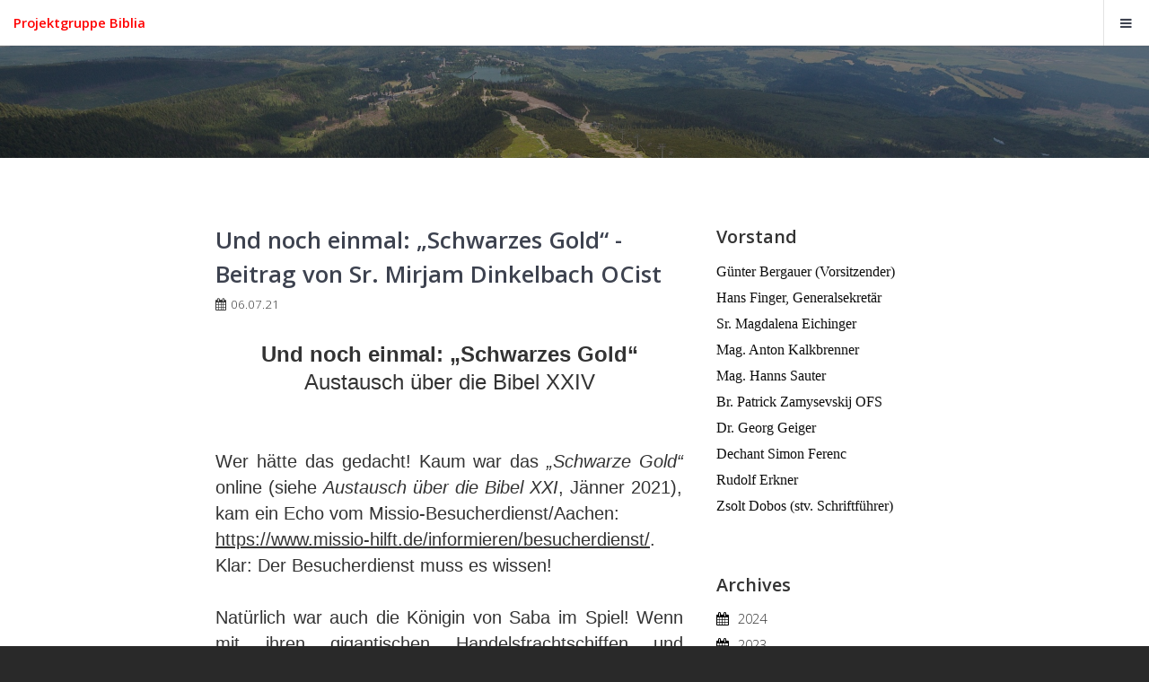

--- FILE ---
content_type: text/html
request_url: http://www.projektgruppe-biblia.at/files/377af95e73b6b4a2249488cabe7fbaa8-77.html
body_size: 3149
content:
<!doctype html>

<!-- nuance v1.0.1 | (c) weaverthemes.com -->

<html>

	<head>

		
<meta http-equiv="Content-Type" content="text/html; charset=utf-8" />
		<meta name="robots" content="index, follow" />
		<meta name="generator" content="RapidWeaver" />
		
		
		<title>Und noch einmal: „Schwarzes Gold“ - Beitrag von Sr. Mirjam Dinkelbach OCist | Aktuelles | Projektgruppe Biblia </title>
		<link rel="stylesheet" type="text/css" media="all" href="../rw_common/themes/nuance/consolidated-0.css?rwcache=518009682" />
		
		
		
		<script src="../rw_common/themes/nuance/javascript.js?rwcache=518009682"></script>
		<script src="../rw_common/themes/nuance/js/jquery.min.js?rwcache=518009682"></script>
		<script src="../rw_common/themes/nuance/js/scripts.min.js?rwcache=518009682"></script>
		<script src="../rw_common/themes/nuance/js/init.min.js?rwcache=518009682"></script>
		<script>rwset={pathto:"../rw_common/themes/nuance/javascript.js?rwcache=518009682",baseurl:"http://projektgruppe-biblia.at/"};</script>
		<script type="text/javascript" src="../rw_common/themes/nuance/js/header-alternate.js?rwcache=518009682"></script>
		<script type="text/javascript" src="../rw_common/themes/nuance/js/responsive-lightbox.js?rwcache=518009682"></script>
		<script type="text/javascript" src="../rw_common/themes/nuance/js/update.js?rwcache=518009682"></script>
		
		
		
		
<script type="text/javascript" async src="http://projektgruppe-biblia.at/files/meta.js"></script>


	</head>

	<body>

		<!-- h -->
		<header id="header">
			<div class="container">
				<h1 id="misc">
					<a class="logo" href="http://projektgruppe-biblia.at/"></a>
					<a class="text" href="http://projektgruppe-biblia.at/">Projektgruppe Biblia  <span></span></a>
				</h1>
				<nav id="nav">
					<ul><li class="current"><a href="../" rel="">Aktuelles</a></li><li><a href="../styled/" rel="">Wer sind wir? </a></li><li><a href="../styled-5/" rel="" class="parent">Projekte</a><ul><li><a href="../styled-5/styled-6/" rel="">Ziele</a></li><li><a href="../styled-5/blog-2/" rel="">Aktuelle Projekte</a></li><li><a href="../styled-5/blog/" rel="">Abgeschlossene Projekte </a></li><li><a href="../styled-5/styled-7/" rel="">Projektantrag stellen</a></li></ul></li><li><a href="../styled-2/" rel="" class="parent">Wege zur Botschaft der Bibel</a><ul><li><a href="../styled-2/styled-12/" rel="">Die Bibel in meiner Umgebung</a></li><li><a href="../styled-2/styled-13/" rel="">Einfache Methoden der Bibelarbeit </a></li><li><a href="../styled-2/styled-14/" rel="">Bibel und die Ikonen</a></li></ul></li><li><a href="../styled-11/" rel="">Buchtipps für Gruppen & Gemeinden</a></li><li><a href="../styled-8/" rel="">Spenden</a></li><li><a href="../styled-9/" rel="">Partner & Kooperationen</a></li><li><a href="../styled-4/" rel="">Mitglied werden</a></li><li><a href="../contact-form/" rel="">Kontakt</a></li><li><a href="../styled-3/" rel="">Impressum</a></li></ul>
				</nav>
			</div>
		</header>

		<!-- one -->
		<section id="banner">
			<div id="extraContainer1"></div>
		</section>

		<!-- two -->
		<section id="two" class="wrapper">
			<div class="container"><div id="extraContainer2"></div></div>
		</section>

		<!-- c -->
		<section id="content" class="wrapper">
			<div class="container">
				<div class="row">
					<div id="primary-content" class="8u 12u$(2)">
						<section class="content">
								
	<div class="blog-archive-entries-wrapper">
		<div id="unique-entry-id-77" class="blog-entry"><h1 class="blog-entry-title">Und noch einmal: &bdquo;Schwarzes Gold&ldquo; - Beitrag von Sr. Mirjam Dinkelbach OCist</h1><div class="blog-entry-date">06.07.21  </div><div class="blog-entry-body"><p style="text-align:center;"><span style="font:24px Arial, Verdana, Helvetica, sans-serif; font-weight:bold; font-weight:bold; ">Und noch einmal: &bdquo;Schwarzes Gold&ldquo; <br /></span><span style="font:24px Arial, Verdana, Helvetica, sans-serif; ">Austausch &uuml;ber die Bibel XXIV<br /></span></p><p style="text-align:justify;"><span style="font:20px Arial, Verdana, Helvetica, sans-serif; "><br />Wer h&auml;tte das gedacht! Kaum war das </span><span style="font:20px Arial, Verdana, Helvetica, sans-serif; "><em>&bdquo;Schwarze Gold&ldquo;</em></span><span style="font:20px Arial, Verdana, Helvetica, sans-serif; "> online (siehe </span><span style="font:20px Arial, Verdana, Helvetica, sans-serif; "><em>Austausch &uuml;ber die Bibel XXI</em></span><span style="font:20px Arial, Verdana, Helvetica, sans-serif; ">, J&auml;nner 2021), kam ein Echo vom Missio-Besucherdienst/Aachen: <br /></span><span style="font:20px Arial, Verdana, Helvetica, sans-serif; "><u><a href="https://www.missio-hilft.de/informieren/besucherdienst/">https://www.missio-hilft.de/informieren/besucherdienst/</a></u></span><span style="font:20px Arial, Verdana, Helvetica, sans-serif; ">.<br />Klar: Der Besucherdienst muss es wissen!<br /><br />Nat&uuml;rlich war auch die K&ouml;nigin von Saba im Spiel! Wenn mit ihren gigantischen Handelsfrachtschiffen und Kamelkarawanen wirklich nur Balsam, Gold und Edelsteine (vgl. z.B. 1 K&ouml;nige 10, Psalm 72, Jesaja 60) transportiert wurden und kein Kaffee, dann deshalb, weil in ihrem Land bis heute </span><span style="font:20px Arial, Verdana, Helvetica, sans-serif; "><em>&bdquo;Coffee-to-stay&ldquo;</em></span><span style="font:20px Arial, Verdana, Helvetica, sans-serif; "> Tradition ist: <br />Kaffee wird nicht spazierengefahren! Mit Kaffee wird nicht durch die Gegend gerannt! Kaffee bleibt zuhause! Die Leute bleiben zum Kaffeetrinken zuhause. Andere werden zum Kaffeetrinken nach Hause eingeladen. Und das, erfahren wir, funktioniert so:<br /><br /></span></p><p style="text-align:center;"><span style="font:20px Arial, Verdana, Helvetica, sans-serif; font-weight:bold; font-weight:bold; ">&bdquo;Eine Zeremonie aus &Auml;thiopien &ndash; Coffee to stay<br /></span><span style="font:20px Arial, Verdana, Helvetica, sans-serif; ">Projekt am Sonntag der Weltmission 28. Oktober 2018.<br /></span></p><p style="text-align:justify;"><span style="font:20px Arial, Verdana, Helvetica, sans-serif; "><em>Willkommen in &Auml;thiopien&ldquo;, </em></span><span style="font:20px Arial, Verdana, Helvetica, sans-serif; ">so hei&szlig;t es in dem kleinen missio-Flyer. </span><span style="font:20px Arial, Verdana, Helvetica, sans-serif; "><em>&bdquo;Es gilt als Wiege der modernen Menschheit, als Ursprungsland des Kaffees und als Heimat der legend&auml;ren K&ouml;nigin von Saba&hellip;. Es blickt auf eine 3000-j&auml;hrige Geschichte und eine lange christliche Tradition zur&uuml;ck.<br />Zu den nat&uuml;rlichen und kulturellen Sch&auml;tzen &Auml;thiopiens geh&ouml;rt der Kaffee. Der Name f&uuml;r die belebenden Bohnen leitet sich von der &auml;thiopischen Region Kaffa ab. Der hei&szlig;e Sud spielt im Alltag vieler Menschen in &Auml;thiopien eine gro&szlig;e Rolle. Die Kaffeezeremonie dient nicht nur dem guten Geschmack, sondern auch dem guten Zusammenleben. Wir laden Sie ein, in Solidarit&auml;t mit den Menschen in &Auml;thiopien diese Zeremonie und ihren Zauber zu entdecken!&ldquo;<br /></em></span><span style="font:20px Arial, Verdana, Helvetica, sans-serif; "><br /></span></p><p style="text-align:left;"><span style="font:20px Arial, Verdana, Helvetica, sans-serif; ">Infos, Video und Brosch&uuml;re: </span><span style="font:20px Arial, Verdana, Helvetica, sans-serif; "><u><a href="https://www.missio-hilft.de/mitmachen/weltmissionssonntag-2018/aktionen/kaffeezeremonie/">https://www.missio-hilft.de/mitmachen/weltmissionssonntag-2018/aktionen/kaffeezeremonie/</a></u></span><span style="font:20px Arial, Verdana, Helvetica, sans-serif; "><br />Siehe auch: </span><span style="font:20px Arial, Verdana, Helvetica, sans-serif; "><u><a href="https://www.missio-hilft.de/mitmachen/weltmissionssonntag-2018/">https://www.missio-hilft.de/mitmachen/weltmissionssonntag-2018/</a></u></span><span style="font:20px Arial, Verdana, Helvetica, sans-serif; "><br /></span></p><p style="text-align:justify;"><span style="font:20px Arial, Verdana, Helvetica, sans-serif; "><br />Wie gut, dass die K&ouml;nigin von Saba in der Bibel vorkommt! So darf auch der Kaffee im &bdquo;Austausch &uuml;ber die Bibel&ldquo; bei &bdquo;Projektgruppe-Biblia&ldquo; vorkommen!<br /><br />Sr. Mirjam Dinkelbach</span></p></div></div>
	</div>
	

						</section>
					</div>
					<div id="secondary-content" class="4u$ 12u$(2)">
						<section class="sidebar">
							<h3>Vorstand </h3>
							<span style="font:16px Tahoma; color:#0D0D0D;">G&uuml;nter Bergauer (Vorsitzender)</span><span style="font:16px Tahoma; color:#0D0D0D;"><br /></span><span style="font:16px Tahoma; color:#0D0D0D;">Hans Finger, Generalsekret&auml;r</span><span style="font:16px Tahoma; color:#0D0D0D;"><br /></span><span style="font:16px Tahoma; color:#0D0D0D;">Sr. Magdalena Eichinger</span><span style="font:16px Tahoma; color:#0D0D0D;"><br /></span><span style="font:16px Tahoma; color:#0D0D0D;">Mag. Anton Kalkbrenner</span><span style="font:16px Tahoma; color:#0D0D0D;"><br /></span><span style="font:16px Tahoma; color:#0D0D0D;">Mag. Hanns Sauter</span><span style="font:16px Tahoma; color:#0D0D0D;"><br /></span><span style="font:16px Tahoma; color:#0D0D0D;">Br. Patrick Zamysevskij OFS</span><span style="font:16px Tahoma; color:#0D0D0D;"><br /></span><span style="font:16px Tahoma; color:#0D0D0D;">Dr. Georg Geiger</span><span style="font:16px Tahoma; color:#0D0D0D;"><br /></span><span style="font:16px Tahoma; color:#0D0D0D;">Dechant Simon Ferenc <br />Rudolf Erkner </span><span style="font:16px Tahoma; color:#0D0D0D;"><br /></span><span style="font:16px Tahoma; color:#0D0D0D;">Zsolt Dobos (stv. Schriftf&uuml;hrer) <br /></span><span style="font:16px Tahoma; color:#131313;"><br /></span>
						</section>
						<section class="plugin-sidebar">
							<div id="blog-archives"><a class="blog-archive-link-enabled" href="archive-2024.html">2024</a><br /><a class="blog-archive-link-enabled" href="archive-2023.html">2023</a><br /><a class="blog-archive-link-enabled" href="archive-2022.html">2022</a><br /><a class="blog-archive-link-enabled" href="archive-2021.html">2021</a><br /><a class="blog-archive-link-enabled" href="archive-2020.html">2020</a><br /><a class="blog-archive-link-enabled" href="archive-2019.html">2019</a><br /><a class="blog-archive-link-enabled" href="archive-2018.html">2018</a><br /><a class="blog-archive-link-enabled" href="archive-2017.html">2017</a><br /><a class="blog-archive-link-enabled" href="archive-2016.html">2016</a><br /></div>
						</section>
					</div>
				</div>
			</div>
		</section>

		<!-- three -->
		<section id="three" class="wrapper">
			<div class="container"><div id="extraContainer3"></div></div>
		</section>

		<!-- four -->
		<section id="four" class="wrapper">
			<div class="container"><div id="extraContainer4"></div></div>
		</section>

		<!-- five -->
		<div id="five" class="wrapper">
			<div class="container"><div id="extraContainer5"></div></div>
		</div>
		
		<!-- f -->
		<div id="footer">
			<div class="container">&copy; 2024 Projektgruppe Biblia  <a href="#" id="rw_email_contact">Kontakt</a><script type="text/javascript">var _rwObsfuscatedHref0 = "mai";var _rwObsfuscatedHref1 = "lto";var _rwObsfuscatedHref2 = ":of";var _rwObsfuscatedHref3 = "fic";var _rwObsfuscatedHref4 = "e@p";var _rwObsfuscatedHref5 = "roj";var _rwObsfuscatedHref6 = "ekt";var _rwObsfuscatedHref7 = "gru";var _rwObsfuscatedHref8 = "ppe";var _rwObsfuscatedHref9 = "-bi";var _rwObsfuscatedHref10 = "bli";var _rwObsfuscatedHref11 = "a.a";var _rwObsfuscatedHref12 = "t";var _rwObsfuscatedHref = [base64]; document.getElementById("rw_email_contact").href = _rwObsfuscatedHref;</script> </div>
		</div>

	</body>

</html>

--- FILE ---
content_type: application/x-javascript
request_url: http://www.projektgruppe-biblia.at/rw_common/themes/nuance/js/update.js?rwcache=518009682
body_size: 248
content:

var $buoop={vs:{i:9,f:15,o:12.1,s:5.1},c:2};function $buo_f(){var e=document.createElement("script");e.src="https://browser-update.org/update.js";document.body.appendChild(e);};try{document.addEventListener("DOMContentLoaded",$buo_f,false)}
catch(e){window.attachEvent("onload",$buo_f)}

--- FILE ---
content_type: application/x-javascript
request_url: http://www.projektgruppe-biblia.at/rw_common/themes/nuance/js/init.min.js?rwcache=518009682
body_size: 1503
content:
!function($){skel.init({reset:"full",breakpoints:{global:{containers:1400,grid:{gutters:["4em",0]}},xlarge:{media:"(max-width: 1680px)",containers:1200},large:{media:"(max-width: 1280px)",containers:960,grid:{gutters:["2.5em",0]},viewport:{scalable:!1}},medium:{media:"(max-width: 980px)",containers:"90%",grid:{zoom:2}},small:{media:"(max-width: 736px)",containers:"90%",grid:{zoom:3,gutters:["1.25em",0]}},xsmall:{media:"(max-width: 480px)",grid:{zoom:4}}},plugins:{layers:{config:{transformTest:function(){return skel.vars.isMobile},speed:350},titleBar:{breakpoints:"large",height:51,html:'<span class="toggle" data-action="toggleLayer" data-args="navPanel"></span><span class="title" data-action="copyHTML" data-args="misc"></span>',position:"top-right",side:"top",width:"100%"},navPanel:{animation:"overlayX",breakpoints:"large",clickToHide:!0,height:"100%",hidden:!0,html:'<div id="navList" data-action="navList" data-args="nav"></div>',orientation:"vertical",position:"top-right",side:"right",width:250}}}})}(jQuery);var wt={},fade=!1,autoplay=!0,infinite=!1,pauseOnHover=!1,autoplaySpeed=3e3,arrows=!0,speed=300;wt.jQuery=jQuery.noConflict(!0);var $wt=wt.jQuery;wt.themeFunctions={},wt.themeFunctions=function(){function e(){r(".scrolly").scrolly(),r("#nav > ul").dropotron({alignment:"right",speed:"fast",easing:"swing",mode:"fade",hideDelay:500}),r("#nav li.opener > a").addClass("icon fa-angle-down"),r(".blog-tag-cloud").wrapAll("<div id='blog-tags'></div>"),blog_categories=r("#blog-categories"),blog_categories.length&&r("<h3/>").text("Categories").prependTo(blog_categories),blog_archives=r("#blog-archives"),blog_archives.length&&r("<h3/>").text("Archives").prependTo(blog_archives),rss_feed_wrap=r("#blog-rss-feeds"),rss_feed_wrap.length&&r("<h3/>").text("Feeds").prependTo(rss_feed_wrap),btc=r(".blog-tag-cloud"),btc.length&&btc.before(r("<h3/>").text("Tag Cloud")),r("#breadcrumb").hide(),r("#breadcrumb ul").length>0&&r("#breadcrumb").show(),r(".plugin-sidebar").hide(),r(".plugin-sidebar div").length>0&&r(".plugin-sidebar").show();var e=new WOW({boxClass:"wow",animateClass:"animated",offset:0,mobile:!0,live:!0});e.init(),r(".rw-contact-form select").wrap("<div class='select-wrapper'></div>"),r('.rw-contact-form input[type="radio"], .rw-contact-form input[type="checkbox"]').each(function(e,t){r(this).attr("id","wt_"+e);var a=r(this).attr("id");r(this).after('<label for="'+a+'"></label>')}),r("#content").fitVids()}function t(){r(document).ready(function(){var e=function(){var e=10;for(i=1;i<=e;i++)r("#myExtraContent"+i+" script").remove(),r("#myExtraContent"+i).appendTo("#extraContainer"+i)}()}),r("#one").hide(),r("#two").hide(),r("#three").hide(),r("#four").hide(),r("#five").hide(),r("#myExtraContent1").length>0&&r("#one").show(),r("#myExtraContent2").length>0&&r("#two").show(),r("#myExtraContent3").length>0&&r("#three").show(),r("#myExtraContent4").length>0&&r("#four").show(),r("#myExtraContent5").length>0&&r("#five").show()}function a(){a=r(".blog-entry img[alt^=imageTop]"),a.hide(),a.each(function(){r(this).addClass("image-top"),r(this).prependTo($(this).parent().parent()).show().wrap("<div />")}),r(".blog-entry .imageStyle").wrap("<span class='image fit'></span>")}function o(){r(".wt-slider").slick({speed:speed,autoplay:autoplay,infinite:infinite,pauseOnHover:pauseOnHover,autoplaySpeed:autoplaySpeed,accessibility:!0,slidesToScroll:1,slidesToShow:1,arrows:arrows,fade:fade,useCSS:!1,dots:!0,responsive:[{breakpoint:480,settings:{arrows:!1}}]})}var n=wt.jQuery,r=n.noConflict(),$=n;r(document).ready(function(){t(),e(),a(),o()})}(wt.themeFunctions);

--- FILE ---
content_type: application/x-javascript
request_url: http://www.projektgruppe-biblia.at/rw_common/themes/nuance/js/header-alternate.js?rwcache=518009682
body_size: 178
content:

wt.headerAlternate={};wt.headerAlternate=(function(){var jQuery=wt.jQuery;var $=jQuery;var $wt=jQuery.noConflict();function headerAlternateFunction(){$wt('#header').addClass('alt');}
$wt(document).ready(function(){headerAlternateFunction();});})(wt.headerAlternate);

--- FILE ---
content_type: application/x-javascript
request_url: http://projektgruppe-biblia.at/files/meta.js
body_size: 10859
content:
(function() {
	var Realmac = Realmac || {};

	Realmac.meta = {
		
		// Set the browser title
		//
		// @var String text
		setTitle: function(text) {
			return document.title = text;
		},
		
		// Set the content attribute of a meta tag
		//
		// @var String name
		// @var String content
		setTagContent: function(tag, content){
			// If the tag being set is title
			// return the result of setTitle
			if ( tag === 'title' )
			{
				return this.setTitle(content);
			}
			
			// Otherwise try and find the meta tag
			var tag = this.getTag(tag);
			
			// If we have a tag, set the content
			if ( tag !== false )
			{
				return tag.setAttribute('content', content);
			}
			
			return false;
		},
		
		// Find a meta tag
		//
		// @var String name
		getTag: function(name) {
			var meta = document.querySelectorAll('meta');
			
			for ( var i=0; i<meta.length; i++ )
			{
				if (meta[i].name == name){
					return meta[i];
				}
			}
			
			var tag = document.createElement('meta');
			tag.name = name;
			document.getElementsByTagName('head')[0].appendChild(tag);
			
			return tag;
		}
	};
 
	// Object containing all website meta info
	var websiteMeta = {"a77958618acc6bb6649b3211765c4d8a-111.html":"Mir reicht es! Meine Schafe werden geraubt und von wilden Tieren gerissen.\nIch hab die Nase voll von diesen Hirten, die sich nur um sich selber kümmer","95b3d12018da7497bc344516ea2dbfd7-38.html":"1959-2019\n60 Jahre Schnitzel-und-Splitter-Institut\nAustausch über die Bibel VI\n\nVoller Dankbarkeit möchte ich auf ein besonderes Jubiläum hinweisen:\n1","481620e3ddc4fa5be839cc9ee6b71b9f-106.html":"Bibelstechen und Gipfelflucht\nAustausch über die Bibel XLI\n \nBibelstechen ist eine komplett gewaltfreie und beliebte Methode des Bibellesens. Man mach","60d32aa1de19d71306fac1b4624fb6b9-17.html":"Während einer Vorlesung im Rahmen seines Theologiestudiums fasst Nils Straatmann den Entschluss, sich nicht nur über das Land, in dem Jesus wirkte, in","5c95c32bb40c8a594ba37dfdb7bc6bb5-41.html":"Henry Wansbrough: \"Der Bibel-Guide.\"\n(Darmstadt) Konrad Theiss-Verlag, 2017\n\nLeitfaden zum Verstehen der Bibel\n\nEs ist erstaunlich wieviel kompetentes","d8eaf4ea23e9eb1db6c6bee4729e9e95-55.html":"Meine biblischen Lieblingsgeschichten I\n\nDas Pfingstereignis – Apostelgeschichte 2\n\nIch stelle mir vor, wie sie da sitzen, Petrus, Jakobus, Johannes u","7e31649ae95adff875d15bc14d96d075-30.html":"1959-2019\n60 Jahre Schnitzel-und-Splitter-Institut\nAustausch über die Bibel VI\n\nVoller Dankbarkeit möchte ich auf ein besonderes Jubiläum hinweisen:\n1","cbe37ac06b54826c203691af3b90f0bd-85.html":"Ich verkünde große Freude - sechzehnmal!!!\n\nAustausch über die Bibel XXVII\n\n\n„Ich verkünde große Freude,\ndie euch widerfahren ist,\ndenn geboren wurde ","11034927af4de920ede9c0efa109576f-97.html":"Erntezeit im Paradies\nAustausch über die Bibel XXXIV\nUm den ersten Apfel ranken sich Mythen über Mythen. Klar, dass die zwei Jungverliebten im Paradie","6a82ba27e8c3b4693d7f3ad9cc98aa44-13.html":"http:\/\/mailchi.mp\/herder.at\/neuerscheinungen-kw-1216009?e=03ba53cc67","archive-2022.html":"Archives for 2022","7d6d28d8fc944d81cde8feae329cfdc3-44.html":"Buchbesprechung „Die 21”\nMartin Mosebach: \"Die 21. Eine Reise im Land der koptischen Martyrer.\" \nRowohlt: Reinbek 2018. \n272 S. \n€ 20,– \nISBN 978-3-49","8cb424249e2886add07a3d6e34dc8c1b-56.html":"Nein? Dann kennen Sie noch nicht die \"Bibel\" App! \n\nMit der Bibel App, die Sie über einen App Store kostenlos runterladen können, finden Sie interessa","5fe7eae1361507da94c008e17efc8006-33.html":"Vom Schnitzel zum Selbstbewußtsein\nAustausch über die Bibel VII\n\nNicht nur Bibeltextforschungsinstitute rekonstruieren die Bibel mit Hilfe von Schnitz","3a6957f767c7089891d34f05ac51acf0-115.html":"Mit großer Betroffenheit nimmt die „Projektgruppe Biblia“ Abschied von unserem Vorstandsmitglied:\n\nUnerwartet ist Botschafter Dr. Walter Greinert am 5","57f0c310df28125d8753d9a44fa7565e-88.html":"„Es war in der Zeit…“\n\nAustausch über die Bibel XXVIII\n\nDas Leben führte meine Freundin aus uralten Kindertagen und mich auf ganz verschiedenen Wegen.","4be7b55b8825bc3fab53d7cad32f6ee1-68.html":"Meine biblischen Lieblingsgeschichten V\nBeitrag von Doris M. Bömken, Lic.Theol.\nMaria und Martha  Lk 10,38-42\nWas ist wichtig im Leben? Jeder\/Jede wür","archive-2019.html":"Archives for 2019","9db6f8651b7cdbb74b96a7ed857362bb-64.html":"Zum Fest Kreuzerhöhung\n14.9.335 – 14.9.2020\nDas andere Kreuz\nSeit Anfang Februar bin ich der neue Pastor der St.-Petri-Kirchengemeinde im Ortsteil Ret","bd18fdabffc7414dec9229a79dcc1bff-39.html":"Die Projektgruppe Biblia bedankt sich bei Ihren Spenderinnen und Spendern und wünscht eine besinnliche Weihnachtszeit so wie einen Guten Rutsch ins ne","b13c831faf85a333541ebb6b91ca6a94-1.html":"￼\nDie auf Initiative von Kardinal Franz König begründete Projektgruppe fördert die Vermittlung biblischer Inhalte auf breitester Basis – In den letzte","0b409cc5edbc8dbe8a7a32a813f3b736-7.html":"Das Buch enthält Kreuzwegandachten und Modelle zu weiteren Gottesdienstformen  vor allem für die Passionszeit: Bußandacht, Eucharistische Anbetung, Be","0010d1d576833e3e88316ad05ac8c300-18.html":"Es ist erstaunlich wieviel kompetentes Bibelwissen durch die geschickte Gestaltung eines Buches auf relativ wenigen Seiten Platz findet, wenn auch - u","c37dfda822a1d31b4c21a3eaf1411677-103.html":"20…23,1-6\nAustausch über die Bibel XXXVIII\nDas Jahr 2023 ist ein gutes Jahr für Psalm 23. Obwohl: Psalm 23 geht immer. Psalm 23 ist der Dauerbrenner i","archive-2016.html":"Archives for 2016","fc13a1db9d5db3a29935af0f019c5472-59.html":"Meine biblischen Lieblingsgeschichten II\n\nBileam und der Esel - Num 22\n\nIn meinem Heimatort gibt es einen wunderschönen Tierpark mit meist heimischen ","2ad31414d682add528bb3fbe117c7ca9-23.html":"Der Vorstand der Projektgruppe biblia wünscht ein gesegnetes Weihnachtsfest und ein gutes Neues Jahr!","d1ed87fe356e613a1d2146a6d798eaad-94.html":"Psalm 119\n\nAustausch über die Bibel XXXII\n\nEines Tages kamen wir darauf, dass wir das gleiche Psalmenbüchlein lesen: grün, handlich, mit David drauf, ","4ef28506ced17687e623bf9cb5bcd370-89.html":"Meine biblischen Lieblingsgeschichten XI\n\nBeitrag von Doris M. Bömken, Lic.Theol.\n\nMaria sagt „JA“ - Lk 1,26-38\n\nKurz bevor unsere christliche Zeitrec","377af95e73b6b4a2249488cabe7fbaa8-77.html":"Und noch einmal: „Schwarzes Gold“ \nAustausch über die Bibel XXIV\n\nWer hätte das gedacht! Kaum war das „Schwarze Gold“ online (siehe Austausch über die","9ed9ed98fe8a77f131c695b2f3a58cb9-112.html":"Und wo sind die Gebeine…?\n \nAustausch über die Bibel XLIII\n \nHier geht es noch nicht um die großen österlichen Tage, als die Jünger und Jüngerinnen na","6c03a5086a97d40f80eba975005b3b16-79.html":"Ursprung, Urflut, Urgestalt\nAustausch über die Bibel XXV\n\nDas Schöne am „Austausch über die Bibel“ ist, dass man dazu zuerst einmal gar nicht unbeding","96d711c22ecd21a4594fbeacd678d671-58.html":"Kennen Sie schon die neuen Projekte der Biblia Gruppe? Klicken Sie HIER und informieren Sie noch heute! ","7fafc2c61d1575364c88f3cea51b4e5f-54.html":"Liebe auf den ersten Blick\nAustausch über die Bibel XV\n\nFür den Mai ist mir eine Anekdote zu „Heiraten“ eingefallen. \n\nVor Jahren traf in einem unsere","772e7af3ee34498fb795a1e80d13ef9f-83.html":"„Verkauft man nicht fünf Spatzen für ein paar Pfennige?\nUnd doch vergißt Gott nicht einen von ihnen.“\n\nAustausch über die Bibel XXVI\n\nDorothy L. Sayer","87b67f84986e0184ec94daa7ddece95e-66.html":"Der ungläubige Thomas – Im Tod das Leben\nLiebe Leserinnen und Leser,\nseit meinen Studienzeiten begleitet mich ein Bild: Der ungläubige Thomas von Mich","28ef555a3d1bae19cf94e7275c1b08b7-92.html":"„Ich hebe meine Augen auf zu den Bergen“\nPsalm 121,1\n\nAustausch über die Bibel XXX\n\nCarl Zuckmayer hebt nicht nur seinen Blick zu den Gipfeln, sondern","1bb6c2a46621da2bf0876217aa5b5308-90.html":"Wenn Worte fehlen…\n\nAustausch über die Bibel XXIX\n\nWenn Worte fehlen, „so nimmt sich auch der Geist unserer Schwachheit an. Denn wir wissen nicht, was","1fb76de0091dd4fc68245ca9444f63f8-25.html":"Walter Bühlmann: Wie Jesus lebte. Alltag und Kultur vor 2000 Jahren. Luzern (Rex-Verlag) 2017\nSpannend aufbereitetes Hintergrundwissen, das Jesus bess","archive-2023.html":"Archives for 2023","5cb98793711f2a27e10f94a2ff2c150e-19.html":"\"Blickt auf zu ihm so wird euer Gesicht leuchten\" (Ps 34,6)\n\nHier weiterlesen … \n\n￼\n","7d430b951c7923d434c653ce9f447fd8-49.html":"\"In tiefer Betroffenheit gebe ich bekannt, dass in den Morgenstunden des 09.03.2018 unser langjähriger Vorsitzender, Ehrenvorsitzender und Vorsitzende","59831c05a88c1e76ba0f7611a08bfd9d-113.html":"Kennen Sie schon unsere Buchtipps für Ihre Gruppen und Gemeinden? Jetzt gibt es sogar gleich zwei neue Empfehlungen. HIER klicken zur Weiterleitung au","f5fe902ee9effae7320dfcc9484b77e0-72.html":"Meine biblischen Lieblingsgeschichten VI\n\nDas Apostelkonzil - Apg 15 und Gal 2\n\nLukas schildert in der Apostelgeschichte eine auf den ersten Blick ung","c527aaa0e733b965c8e89c063206aad9-76.html":"Meine biblischen Lieblingsgeschichten VIII\n\nJona schmollt - Jona  4\n\nDa sitzt Jona nun nach getanem Auftrag unter einem Strauch und ist stinksauer. Au","4bb051585d1b75986c3c97300e630cb5-37.html":"… u. U. umtauschen?\nAustausch über die Bibel XII\n\nJa, in der Bibel gibt es zwei Kindheitsgeschichten Jesu, so haben wir in Nr. XI gelernt, eine im Mat","7601f04329c64deed58d2d02a77e3f10-108.html":"Meine biblischen Lieblingsgeschichten XIII\n\nBeitrag von Doris M. Bömken, Lic.Theol.\n \nZachäus, der Zöllner (Lk 19,1-10)\n\nNun war er am Ziel seiner Trä","ff46924c678d8e9d53bf5486f74a73aa-63.html":"Meine biblischen Lieblingsgeschichten IV\n\nPaulus in Athen – keine Erfolgsgeschichte? (Apg 17,16-34)\n\nPaulus habe ich mir immer als jemanden vorgestell","4768f95bb0dd6bc363cd123d6a2bff27-16.html":"￼\n\n\n￼\n","4d9c84c49417947451cbf7647b168409-15.html":"Erfahren Sie, wie Sie und ihre Mitmenschen richtig mit der Bibel umgehen können!","e9811e55e68f5a2c91fec2f2d3348e02-28.html":"Schnitzeljagd mit Franz von Assisi \nAustausch über die Bibel III\n\nWie überwältigend muss es sein, nicht nur Altpapierfetzchen aufzuheben, sondern ein ","86a01e90ee2ad197b38efb956f9d408f-62.html":"PERLEN-Hochzeit: 30 Jahre Projektgruppe-Biblia\nAustausch über die Bibel XVIII\n\nNach soviel „Hochzeit“ möchte ich noch einen Blick auf die Hochzeitstag","701ac3c298cfb73706db4ebca6439931-45.html":"Österreichische Bibelgesellschaft vermeldet 38,6 Millionen Exemplare - Jede fünfte Bibel mittlerweile ein digitaler Download \n\nWien, 23.05.2018 (KAP) ","archive-2020.html":"Archives for 2020","b79729f92f0aa1c2858013d9d94050a1-107.html":"Bibelstechen zentripetal \nAustausch über die Bibel XLII\n \nWährend das Bibelstechen auf dem Tiroler Gipfel eine ganze Wandergruppe in die Flucht schlug","2dfecabc269726d06f770c0f7bbc36bb-65.html":"Wenn wir schon einmal beim Wein sind…\nAustausch über die Bibel XIX\nEs ist eine eigene Sache mit diesem Getränk. Die Bibel ist voll davon. Die Konkorda","d4c18215b6f9ecf2f7cc51405e2aa146-12.html":"Bamberger Erzbischof bei Diözesanrat: Schrift, Glaube und Gnade für den \"gemeinsamen Weg zum Gastmahl Christi\" nötig Bonn, 15.10.2017 (KAP\/KNA) \n\nDer ","7488da839915a19ab568cc0c622d5470-2.html":"\n￼Grundlage für die 2006 begonnene Revision der Einheitsübersetzung waren neue Erkenntnisse der Wissenschaft, Veränderungen im deutschen Sprachgebrauc","027eafd0137382fe652da7726ecd5f81-4.html":"\n\n￼Sehr geehrte Leserinnen und Leser,\n\nwie Sie sicher schon bemerkt haben, hat sich in den letzten paar Wochen viel an unserer Webseite verändert. \n\nD","archive-2017.html":"Archives for 2017","dee35a85348ae18c8484090dcae6065c-70.html":"Schwarzes Gold\nAustausch über die Bibel XXI\n\nSooft in der Bibel von Wein die Rede ist, soüberhauptnicht von Kaffee, dem schwarzen Gold. Immer nur von ","734f022db99bd587989ff9a83498fdbf-73.html":"Morgenstund‘…\nAustausch über die Bibel XXII\n\nWer kennt ihn nicht: diesen wunderbaren Moment, wenn am Morgen der frische Kaffeeduft die Nasenflügel err","30714e9eb7c849028efb957e01b900b2-9.html":"￼Heute stößt die Rede von der Auferstehung Jesu und der Toten mehr und mehr auf Unverständnis.\nDie Auferweckung Jesu wird oft mißssdeutet und missvers","ca5b3ed124ef3237ea15bf3ddabe6fa9-21.html":"Medien-Kompetenz\nAustausch über die Bibel IX\n\nDer letzte Beitrag hat uns von Bibeltexten auf Papier, Papyrus und Scherbe direkt in die moderne Welt ka","294f5a312d38523d50adcb39d9088fc2-32.html":"Vom Schnitzel zum Splitter\nAustausch über die Bibel V\n\n„Höret die Stimme“ heißt der atemberaubende Roman von Franz Werfel auf der Grundlage des biblis","34e8595f06dc39f92d91a6b5bed1d456-5.html":"￼Seit Kurzem gibt es eine neue überarbeitete Fassung der Einheitsübersetzung der Bibel, präsentiert von der Deutschen Bischofskonferenz. An dem Zehn-J","3bbbd9ffc8a46142716dc69dd2d97a01-74.html":"Meine biblischen Lieblingsgeschichten VII\nBeitrag von Doris M. Bömken, Lic.Theol.\n\n\nDas Schöpfungslied - Gen 1\n\nMit welch wunderbarem Text beginnt die","82c1572f9696da5e96e553e5bce9945b-93.html":"Was uns trägt…\nAustausch über die Bibel XXXI\nWir waren zu viert und stiegen nach einer Abendveranstaltung ins Auto, um wieder nach Hause zu fahren. Zw","6a0c66ee43e61318daf284eb1bbe1f8d-105.html":"Work-Life-Balance\nOder: Ein Tag mit Jesus\n\nAustausch über die Bibel XXXIX\n\n„Jesus rief die Zwölf zu sich und sandte sie aus, jeweils zwei zusammen. Er","32bf80134dfad8e6035b52cd007c03be-87.html":"Projektgruppe Biblia wünscht\ngesegnete Weihnachten und ein gutes Neues Jahr!\n￼","e40fc9fbde0427c99d5e57a2455c0ba3-86.html":"..und trotzdem bleibt Gott seinem Volk treu. Er begleitet es überall hin,.. („2. Buch Mose Exodus) \n\nSehr geehrte Damen und Herren,\n\nGefängnisseelsorg","17606da211740246e1383d3848dd03bf-46.html":"Wir weisen auf den Vortrag unseres Vorstandsmitglieds Mag. Hanns Sauter bei der langen Nacht der Kirchen ab 19.00 Uhr hin …\n\n￼\n","dbba2bf382e9400847bdfba7c1cb6934-51.html":"Geheimnis?\nAustausch über die Bibel XIV\n\nManches ist wirklich schmunzelwert! Und als wie tief und wertvoll entpuppen sich diese Schmunzelwerte! Konkre","97c8b3986d5c3e70c2a06bf4e57b4a76-27.html":"Das Geschenk der Bibel\nAustausch über die Bibel II\n\n„Besondere Freude löste ein Geschenk aus: eine Bibel für jeden. Einer der Gäste sagte: ‚Ich habe n","0311359edb83331c33deab502df7c965-81.html":"Meine biblischen Lieblingsgeschichten X\n\nMirjam tanzt - Ex 15,20-21\n\nDiese Verse im Buch Exodus haben mich schon immer fasziniert. Da entkommt das Vol","da9aec12e67dfeffe2a4bab72a33cd2f-98.html":"Jona. Zum Anfangen\nAustausch über die Bibel XXXV\n\nDer Blick auf den Anfang des neuen Kirchenjahres erinnert mich an eine Bibelstunde über die Nöte des","e411d9b03f158cd41cd80ad7b2640f60-10.html":"Der Beschluß, die Lutherbibel vor dem Reformationsjubiläum einer gründlichen Revision zu unterziehen, wurde vom Rat der Evangelischen Kirchen in Deuts","5131ee0c8e76656cf86efaa7dae88e82-6.html":"Viele Menschen leben immer noch weiter unter der Armutsgrenze. Ein hoher Anteil der Haushalte in der Umgebung von Kretinga hat weder fließendes Wasser","bc4b34e633ddfbd57536482fdb798394-0.html":"￼\n“Denn Gott hat uns nicht einen Geist der Verzagtheit gegeben, sondern den Geist der Kraft, der Liebe, der Besonnenheit” (2Tim1,7)\n\n“Lassen wir uns e","ffca05f008210ffd2d233350ccab65a9-31.html":"Schnitzeljagd professionell\nAustausch über die Bibel IV\n Wie überwältigend muss es sein, nicht nur Altpapierfetzchen aufzuheben, sondern ein richtig a","archive-2024.html":"Archives for 2024","b7d467d343d89160c4217666004078f1-48.html":"Mit einem herzlichen Dankeschön für Ihre Treue möchten wir Ihnen das „Biblia“ Osterprojekt 2018 vorstellen.\nIm Vorjahr konnten wir insgesamt sieben Pr","8abe33f5a7624759a076296961a3c66c-78.html":"Meine biblischen Lieblingsgeschichten IX\nEr wird sein wie ein Baum – Ps 1,3\n\nBäume sind faszinierende Lebewesen. Sie sind standfest; sie verlassen den","2cc82056b27efee98ffbf708d5438ad9-29.html":"Ein neues Buch unseres Vorstandsmitgliedes Mag. Hanns Sauter \nHanns Sauter:  Handeln, weil Gott uns sendet. Gebete und Gottesdienste für Pfarrgemeinde","659358beeb686ba5d2c3a26b75175346-84.html":"„Herr, lehre uns beten“, Lk 11,1\n\nImmer wenn ich dieses Wort höre oder auch lese, geht mir eine Frage nach,  was will der Jünger, der fragt, wirklich ","cade2a85246ad56144b917441e7c8431-95.html":"„Ich kann deinen Herzschlag hören“\n\nAustausch über die Bibel XXXIII\n\n\nHape Kerkeling bezog auf dem Pilgerweg nach Santiago de Compostela im Hochsommer","a74e00a30cc5bfc1fbf12551390d8dc6-3.html":"￼Liebe Leserinnen und Leser,\n\ndas Jahr 2016 neigt sich langsam dem Ende hinzu, weshalb das Biblia Team Ihnen und Ihren Familien ein gesegnetes Weihnac","e341f4f73b9177ec69950372de97432b-50.html":"Schnitzel, Scherbe und SYNOPSE\nAustausch über die Bibel XIII\n\nDer junge Mensch von Nr. XII hat eine wunderbare Entdeckung gemacht. Man kann ihn guten ","3dc67ad8d75331baae83a1c1455172c7-61.html":"Meine biblischen Lieblingsgeschichten III\n\nDas Buch Rut\nIm Allgemeinen wird über das Verhältnis von Tochter und Schwiegermutter wenig Gutes gesagt. In","e66f24970018ea8a2e85e88228af958d-114.html":"Bibel - Zwiebel\n Austausch über die Bibel XLIV\nAus der Runde kamen die Meldungen wie am Schnürchen:\n„Aal-Wal, Bibel-Zwiebel, Chef-Treff, Dach-Fach……….","archive-2021.html":"Archives for 2021","69426246d963b2e1722aa7ebd5cd48e4-110.html":"Liebe Interessentinnen und Interessenten! \n\nSie möchten ein Teil unserer Projektgruppe werden? Schreiben Sie uns eine Nachricht HIER.\n\nOder vielleicht","37d70425c7fb631e52b16283e65396d1-57.html":"Auf zur Hochzeit!\nAustausch über die Bibel XVI\nEr wäre nicht Jesus von Nazareth, wenn Er Gleiches mit Gleichem vergelten würde. Dass der spontane, ver","eaf412351d20a8487791f63fd1be72fc-26.html":"Dankbarkeit für die Bibel\nAustausch über die Bibel I\n \nDie Projektgruppe-Biblia lernte ich im Rahmen ihres 25-Jahr-Jubiläums kennen und war von ihren ","1c6ae6da06864917e03dde6d6f7d97b4-24.html":"… als Jesus klein war …\nAustausch über die Bibel XI\n  Zeit für eine Anekdote. Eine bestimmte Anekdote. Weil sie in diese Jahreszeit passt. Es war einm","fb5f8a2909fd4c3e838a1531ff3cbf9b-75.html":"…Bibelstund‘\nAustausch über die Bibel XXIII\n\nAuch Hannah Brencher selbst liest, wie ihre Mutter, die Bibel gern beim Frühstück. Vor der Arbeit. Im Cof","656afa15685b676958f39c1cfd70cc27-100.html":"Macht hoch die Tür - Macht zu die Tür\n\nAustausch über die Bibel XXXVI\n„Macht hoch die Tür“ ist das erste Lied im Adventteil im neuen Gotteslob, dem vo","98c6e427a9e575a08befb50565779098-71.html":"￼Quelle: katbild.at\/ Franz Joseph Rupprechter\n\n\"Journalist, Kirchenexperte und Pressesprecher dreier Wiener Erzbischöfe im 77. Lebensjahr verstorben -","3c9c7485c1d202fe43b7ed93b5f394c1-34.html":"„Trick 17“: Die Konkordanz\nAustausch über die Bibel VIII\n\nIn Teil 7, Punkt 6 habe ich etwas unterschlagen; es ist der Vorteil einer Serie, dass man ni","3e64e5609bd701ccace26edfccda554d-104.html":"Seid alle einmütig und duldet keine Spaltungen unter euch; seid vielmehr eines Sinnes und einer Meinung! (1 Kor 1,10b)  Für dich: Diskussionen sollen ","410735e6f2ae38a0bd1e3b7270123326-82.html":"Der Vorstand verabschiedet und dankt folgenden Personen für ihre freiwillige Arbeit bei der Projektgruppe Bibilia. Sie können aufgrund ihren aktuellen","485b0ed5358af4318952bc1c9eeede5f-22.html":"Weihnachten im Wilden Westen\nAustausch über die Bibel X\n\n Bibel als tradierter Bilder- und Sprachschatz der Menschheit kommt nicht nur in der Bibel un","1a1d80ab07430d8a9205d48141c8ee49-8.html":"… damit auch Sprachgruppen von Minderheiten Zugang zum Wort Gottes in ihrer Muttersprache erhalten. Im Folgenden wird exemplarisch das Vater Unser in ","a67df2e0c920bc57fa7497bb21098e73-102.html":"Elija, Elischa und Nena \nAustausch über die Bibel XXXVII\nDer silvesterliche Funkenflug ist schon wieder Vergangenheit, Gegenwart ist mir das Nachdenke","archive-2018.html":"Archives for 2018","6e30f216dc5b528d297409c4432120b9-60.html":"Die ultimative Hochzeit\nAustausch über die Bibel XVII\n\n„Für ihn wurde jedes kleine Problem zu einer großen Sache, jede Diskussion wurde ein Drama.“ So","e59a52fccdaff5e7db9f43a4de1323f3-96.html":"￼\n\nNeuer Buchtipp! Sehen Sie hier den Beitrag dazu … ","c34f8ff55e029b8988a9721735fe50e0-109.html":"Lernen den Wecker zu lieben\n\nIch habe drei davon. Der erste spielt eine Melodie, der zweite piepst, der dritte klopft.\n\n„Ich stehe vor der Tür und klo","004f6fdb6dfbc11adab1ec769b6e2e2b-99.html":"￼\n\n\nLesen Sie HIER mehr …","2ac0e892ce14a1fb2f643791a88a3068-47.html":"Mittlerweile weiß die ganze Welt um die politische Sensibilität der Stadt Jerusalem. Und es mangelt nicht an divergierenden Vorstellungen von dieser S","b5421edd7a57e4c150277fe62afe737e-91.html":"Meine biblischen Lieblingsgeschichten XII\n\nBeitrag von Doris M. Bömken, Lic.Theol.\n\n\nDie Heilung der gekrümmten Frau – Lk 13,10-17\n\nWie mag es einem M","12dc2b09e678c473e96df17a26c25a7b-14.html":"￼\nDie katholische deutschsprachige \"Einheitsübersetzung\" sollte ein wesentliches Anliegen des Zweiten Vatikanischen Konzils verwirklichen, den Gläubig","6a42b5973ee590acd55d381d8e31c343-116.html":"Maria in Griechenland\n \nAustausch über die Bibel XLV\n \nSr. Mirjam Dinkelbach OCist\n \nEine besondere Erinnerung an Dr. Walter Greinert ist in  mir lebe","9ba7dfde3b17ffd3da91dddea82a3a54-52.html":"Folgenden Bericht schickte uns gestern die Auslandsreferentin der Caritas in Oradea (Rumänien) zu: \n\nBERICHT \n\n\"Lieber Herr Dir. Bergauer, liebe Spons","fbeb1544d78ab525a8653875ea1b7c0d-67.html":"Die unendliche Geschichte\nAustausch über die Bibel XX\n\nHiermit meine ich wirklich dieses Buch: Michael Ende, Die unendliche Geschichte. \n\nWie wir Anfa"};
 
	// pageId must match the key in websiteMeta object
	var url = window.location.pathname;
	var pageId = url.substring(url.lastIndexOf('/')+1);
	if (!pageId || pageId.length == 0){
		pageId = 'index.html';
	}
	pageMeta = websiteMeta[pageId];
 
	// If we have meta for this page
	if (pageMeta){
		Realmac.meta.setTagContent('description', pageMeta);
	}
 
 })();

--- FILE ---
content_type: application/x-javascript
request_url: http://www.projektgruppe-biblia.at/rw_common/themes/nuance/js/responsive-lightbox.js?rwcache=518009682
body_size: 500
content:

wt.resLightbox={};wt.resLightbox=(function(){var jQuery=wt.jQuery;var $=jQuery;var $wt=jQuery.noConflict();function resLightboxFunction(){$wt('.thumbnail-frame').each(function(){var thumbnailCaption=$wt('.thumbnail-caption',this).text();$wt('a',this).attr({'href':$wt('a img',this).attr('src').replace(/thumb/i,'full'),});$wt('img',this).attr({'title':thumbnailCaption,});});var lightboxAlbum=$wt('.album-wrapper, .lightbox');lightboxAlbum.poptrox({baseZIndex:10001,useBodyOverflow:false,usePopupEasyClose:false,overlayColor:'#000',overlayOpacity:0.65,usePopupDefaultStyling:false,usePopupCaption:true,popupBlankCaptionText:'(not titled)',popupLoaderText:'',windowMargin:(skel.isActive('small')?5:50),overlayClass:'poptrox-overlay skel-layers-fixed',usePopupNav:true});var lightbox=$wt('body');lightbox.poptrox({baseZIndex:10001,useBodyOverflow:false,usePopupEasyClose:false,overlayColor:'#000',overlayOpacity:0.65,usePopupDefaultStyling:false,usePopupCaption:false,popupClass:'poptrox-popup padding',popupBlankCaptionText:'(not titled)',popupLoaderText:'',windowMargin:(skel.isActive('small')?5:50),overlayClass:'poptrox-overlay skel-layers-fixed',selector:'a.pop',usePopupNav:true});}
$wt(document).ready(function(){resLightboxFunction();});})(wt.resLightbox);